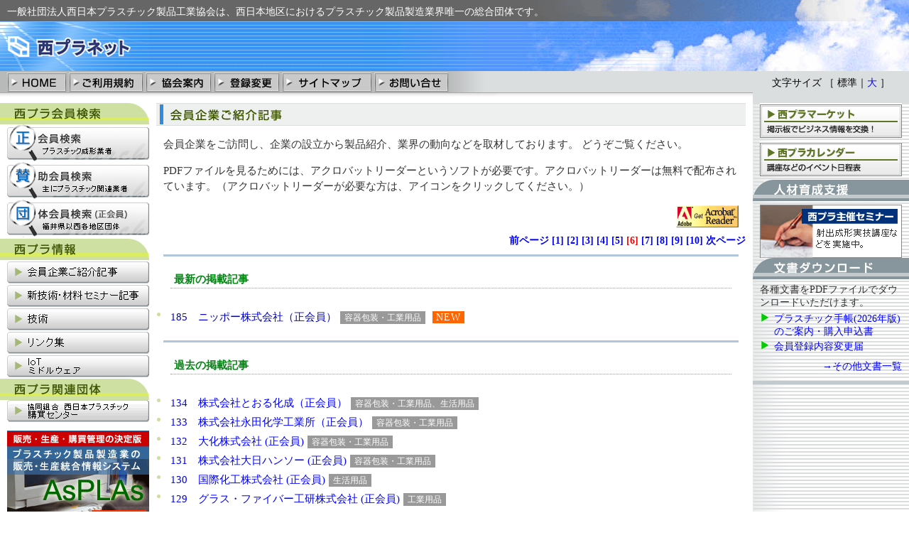

--- FILE ---
content_type: text/html; charset=UTF-8
request_url: https://www.nishipla.or.jp/index.php?action=kigyoshokai&page=5&order=id%20desc
body_size: 12484
content:
<!DOCTYPE html PUBLIC "-//W3C//DTD XHTML 1.0 Transitional//EN" "http://www.w3.org/TR/xhtml1/DTD/xhtml1-transitional.dtd">
<html xmlns="http://www.w3.org/1999/xhtml">
<head>
  
  <!-- Global site tag (gtag.js) - Google Analytics -->
  <script async src="https://www.googletagmanager.com/gtag/js?id=G-E19P82LW48"></script>
  <script>
    window.dataLayer = window.dataLayer || [];
    function gtag(){dataLayer.push(arguments);}
    gtag('js', new Date());

    gtag('config', 'G-E19P82LW48');
  </script>
  
  <a name="top"></a>
  <title>西プラネット:会員企業ご紹介記事:一般社団法人西日本プラスチック製品工業協会</title>
  <meta http-equiv="Content-Type" content="text/html; charset=UTF-8" />
  <meta http-equiv="Content-Style-Type" content="text/css" />
  <meta http-equiv="Content-Script-Type" content="text/javascript" />
  <meta http-equiv="Keywords" content="西日本プラスチック製品工業協会,プラスチック,会員企業ご紹介記事" />
  <meta name="Description" content="一般社団法人西日本プラスチック製品工業協会は、西日本地区におけるプラスチック製品製造業界唯一の総合団体。業界ニュース、厚生年金基金の案内。" />
  <link href="css/style.css" rel="stylesheet" type="text/css" media="all" />
  <link href="css/column3.css" rel="stylesheet" type="text/css" media="all" />
    <link href="css/size-base.css" rel="stylesheet" type="text/css" media="all" />
    <link rel="shortcut icon" href="images/favicon.ico" />
  <script language="javascript" src="script/script.js"></script>
  <script language="javascript" src="script/prototype.js"></script>
</head>
<body>
<div class="container">
  <div class="minwidth">
    <div class="box">

<div id="header"><div id="headerbg">
	<div id="headerch"><h2>一般社団法人西日本プラスチック製品工業協会は、西日本地区におけるプラスチック製品製造業界唯一の総合団体です。</h2></div>
	<div id="logo"><a href="index.php"><img src="images/logo.gif" alt="西プラネット：一般社団法人西日本プラスチック製品工業協会" width="210" height="70" /></a></div><!--  //logo  --></div><!--  //headerbg  --></div><!--  //header  --><div id="toparea">
<div id="topmenu">
<ul>
  <li class="home"><a href="index.php">HOME</a></li>
  <li class="rule"><a href="index.php?action=rule">ご利用規約</a></li>
  <li class="information"><a href="index.php?action=guide">協会案内</a></li>
  <li class="registchange"><a href="index.php?action=change">登録変更</a></li>
  <li class="sitemap"><a href="index.php?action=sitemap">サイトマップ</a></li>
  <li class="inquiry"><a href="index.php?action=inquiry">お問い合わせ</a></li>
</ul>
</div><!--  //toparea  -->
</div><!--  //topmenu  -->

<div id="wrapper">
<div id="contents">
<div id="main">

    <h1 class="intro">会員企業ご紹介記事</h1>
    
    <p>
    会員企業をご訪問し、企業の設立から製品紹介、業界の動向などを取材しております。
    どうぞご覧ください。
    </p>

    <p>
    PDFファイルを見るためには、アクロバットリーダーというソフトが必要です。アクロバットリーダーは無料で配布されています。（アクロバットリーダーが必要な方は、アイコンをクリックしてください。）
    </p>

    <div class="rr">
    <a href="http://www.adobe.co.jp/products/acrobat/readstep.html" target="_blank"><img src="images/bn_acrobat.gif" alt="" /></a>
    </div>

    <div class="page">
    <a href="index.php?action=kigyoshokai&page=4&order=id desc"><strong>前ページ</strong></a> <a href="index.php?action=kigyoshokai&page=0&order=id desc">[<strong>1</strong>]</a> <a href="index.php?action=kigyoshokai&page=1&order=id desc">[<strong>2</strong>]</a> <a href="index.php?action=kigyoshokai&page=2&order=id desc">[<strong>3</strong>]</a> <a href="index.php?action=kigyoshokai&page=3&order=id desc">[<strong>4</strong>]</a> <a href="index.php?action=kigyoshokai&page=4&order=id desc">[<strong>5</strong>]</a> <font color="#ff0000">[<strong>6</strong>]</font> <a href="index.php?action=kigyoshokai&page=6&order=id desc">[<strong>7</strong>]</a> <a href="index.php?action=kigyoshokai&page=7&order=id desc">[<strong>8</strong>]</a> <a href="index.php?action=kigyoshokai&page=8&order=id desc">[<strong>9</strong>]</a> <a href="index.php?action=kigyoshokai&page=9&order=id desc">[<strong>10</strong>]</a> <a href="index.php?action=kigyoshokai&page=6&order=id desc"><strong>次ページ</strong></a><br />

    </div>
    <div class="new-frame">
    <h2>最新の掲載記事</h2>
    <ul>
            <li><a href="https://ct.nishipla.or.jp/site/pdf/193.t_kigyoshokai/20260121-kigyoshokai-193.pdf" target="_blank">185　ニッポー株式会社（正会員）</a><span class="field">容器包装・工業用品</span><span class="new">NEW</span></li>
            </ul>
    </div>
    <div class="old-frame">
    <h2>過去の掲載記事</h2>
    <ul>
            <li><a href="https://ct.nishipla.or.jp/site/pdf/138.t_kigyoshokai/20161122-kigyoshokai-138.pdf" target="_blank">134　株式会社とおる化成（正会員）</a><span class="field">容器包装・工業用品、生活用品</span></li>
            <li><a href="https://ct.nishipla.or.jp/site/pdf/137.t_kigyoshokai/20161122-kigyoshokai-137.pdf" target="_blank">133　株式会社永田化学工業所（正会員）</a><span class="field">容器包装・工業用品</span></li>
            <li><a href="https://ct.nishipla.or.jp/site/pdf/136.t_kigyoshokai/20160920-kigyoshokai-136.pdf" target="_blank">132　大化株式会社 (正会員)</a><span class="field">容器包装・工業用品</span></li>
            <li><a href="https://ct.nishipla.or.jp/site/pdf/135.t_kigyoshokai/20160920-kigyoshokai-135.pdf" target="_blank">131　株式会社大日ハンソー (正会員)</a><span class="field">容器包装・工業用品</span></li>
            <li><a href="https://ct.nishipla.or.jp/site/pdf/134.t_kigyoshokai/20160720-kigyoshokai-134.pdf" target="_blank">130　国際化工株式会社 (正会員)</a><span class="field">生活用品</span></li>
            <li><a href="https://ct.nishipla.or.jp/site/pdf/133.t_kigyoshokai/20160720-kigyoshokai-133.pdf" target="_blank">129　グラス・ファイバー工研株式会社 (正会員)</a><span class="field">工業用品</span></li>
            <li><a href="https://ct.nishipla.or.jp/site/pdf/132.t_kigyoshokai/20160720-kigyoshokai-132.pdf" target="_blank">128　株式会社ツルミプラ (正会員)</a><span class="field">工業用品</span></li>
            <li><a href="https://ct.nishipla.or.jp/site/pdf/131.t_kigyoshokai/20160523-kigyoshokai-131.pdf" target="_blank">127　大阪銘板株式会社 (正会員)</a><span class="field">工業用品</span></li>
            <li><a href="https://ct.nishipla.or.jp/site/pdf/130.t_kigyoshokai/20160523-kigyoshokai-130.pdf" target="_blank">126　ミヤコテック株式会社 (正会員)</a><span class="field">工業用品</span></li>
            <li><a href="https://ct.nishipla.or.jp/site/pdf/129.t_kigyoshokai/20160331-kigyoshokai-129.pdf" target="_blank">125　大同化成工業株式会社 (正会員)</a><span class="field">工業用品</span></li>
            </ul>
    </div>
    <div class="page">
    <a href="index.php?action=kigyoshokai&page=4&order=id desc"><strong>前ページ</strong></a> <a href="index.php?action=kigyoshokai&page=0&order=id desc">[<strong>1</strong>]</a> <a href="index.php?action=kigyoshokai&page=1&order=id desc">[<strong>2</strong>]</a> <a href="index.php?action=kigyoshokai&page=2&order=id desc">[<strong>3</strong>]</a> <a href="index.php?action=kigyoshokai&page=3&order=id desc">[<strong>4</strong>]</a> <a href="index.php?action=kigyoshokai&page=4&order=id desc">[<strong>5</strong>]</a> <font color="#ff0000">[<strong>6</strong>]</font> <a href="index.php?action=kigyoshokai&page=6&order=id desc">[<strong>7</strong>]</a> <a href="index.php?action=kigyoshokai&page=7&order=id desc">[<strong>8</strong>]</a> <a href="index.php?action=kigyoshokai&page=8&order=id desc">[<strong>9</strong>]</a> <a href="index.php?action=kigyoshokai&page=9&order=id desc">[<strong>10</strong>]</a> <a href="index.php?action=kigyoshokai&page=6&order=id desc"><strong>次ページ</strong></a><br />

    </div>

</div><!--  //contents  -->
</div><!--  //main  -->

<div id="leftarea">
<div id="leftmenu">
    <h3 class="search">西プラ会員検索</h3>
    <ul id="search">
      <li class="member"><a href="https://nishiplanet-menber.bubbleapps.io/">正会員検索：プラスチック成形業社</a></li>
      <li class="supportmember"><a href="https://nishiplanet-menber.bubbleapps.io/index_sj_main">賛助会員検索：主にプラスチック関連業社</a></li>
      <li class="groupmember"><a href="https://nishiplanet-menber.bubbleapps.io/index_gt_main" >団体会員検索：福井県以西各地区団体</a></li>
    </ul>
    <h3 class="information">西プラ情報</h3>
    <ul id="information">
      <li class="companyreport"><a href="index.php?action=kigyoshokai">会員企業ご紹介記事</a></li>
      <li class="seminarreport"><a href="index.php?action=shingijutsuseminar">新技術・材料セミナー記事</a></li>
      <li class="technic"><a href="index.php?action=tech">技術</a></li>
      <li class="link"><a href="index.php?action=link">リンク集</a></li>
      <li class="iot"><a href="index.php?action=iot">IoT関連情報</a></li>
    </ul>
    <h3 class="group">西プラ関連団体</h3>
    <ul id="group">
      <li class="koubai"><a href="index.php?action=group_coop">協同組合西日本プラスチック購買センター</a></li>
    </ul>

    <div id="bn_asplas">
    <ul>
      <li class="ap-function"><a href="index.php?action=asplas">プラスチック製品製造業の販売・清算統合情報システム「AsPLAs」の製品・機能詳細を見る</a></li>
      <li class="ap-inquiry"><a href="index.php?action=asplas_inquiry">プラスチック製品製造業の販売・清算統合情報システム「AsPLAs」の問い合わせ</a></li>
    </ul>
    </div><!--  //asplas  -->

</div><!--  //leftmenu  -->
</div><!--  //leftarea  -->

</div><!--  //wrapper  -->
<div id="rightarea">
<div id="rightmenu">
    <ul id="box">
        <li class="bbs"><a href="index.php?action=board">西プラマーケット：掲示板でビジネス情報を交換！</a></li>
    <li class="calendar"><a href="http://ct.nishipla.or.jp/schedule/top.php">西プラカレンダー：講座、支部会などのイベント日程表</a></li>
    </ul>

    <h3 class="school">人材育成支援</h3>
    <ul id="school">
      <li class="seminar"><a href="index.php?action=seminar">西プラ主催セミナー：射出成形実技講座などを実施中</a></li>
<!--      <li class="learning"><a href="http://www.el-school.com/nishipla/" target="_blank">西プラWEB講座：プラスチックのインターネット講座</a></li> -->
    </ul>

    <h3 class="download">文書ダウンロード</h3>
    <p>各種文書をPDFファイルでダウンロードいただけます。</p>
    <ul id="download">
                    <li><a href="https://ct.nishipla.or.jp/site/pdf/986.t_bunsho/20251002-bunsho-986.pdf"  target="_blank">プラスチック手帳(2026年版)のご案内・購入申込書</a></li>
                          <li><a href="https://ct.nishipla.or.jp/site/pdf/868.t_bunsho/20230731-bunsho-868.pdf"  target="_blank">会員登録内容変更届</a></li>
                    </ul>
    <div class="download_list"><a href="index.php?action=bunsho">→その他文書一覧</a></div>

            <div id="banner">   
        </div>

</div><!--  //rightarea  -->
</div><!--  //rightmenu  -->

<div id="footer">
    <p>一般社団法人西日本プラスチック製品工業協会</p>
    <p>Copyright(c) 1997-2026 WEST JAPAN PLASTIC PRODUCTS INDUSTRIAL ASSOCIATION</p>
</div><!--  //footer  -->

<div id="contentssize">
<div id="sizechange">
<script language="javascript">
<!--//
document.write("<p>文字サイズ ［ 標準｜<a href=\"javascript:void(0)\;\" onClick=\"ChangeSize(1)\">大</a> ］</p>")
//-->
</script>
</div><!--  //sizechange  -->
</div><!--  //contentssize  -->

</div><!--  //box  -->
</div><!--  //minwidth  -->
</div><!--  //container  -->

</body>
</html>

--- FILE ---
content_type: text/css
request_url: https://www.nishipla.or.jp/css/style.css
body_size: 30331
content:
/* ������� */

body, form, h1, h2, h3, p, pre, {
	margin:0px;
	padding:0px;	
}

*{margin:0; padding:0;}

body {
	width:100%;
	margin-left: 0px;
	margin-top: 0px;
	margin-right: 0px;
	margin-bottom: 0px;
	text-align:center;
}

a:link {
	color:#0000ff;
	text-decoration:none;
}
a:visited {
	color:#0000cc;
	text-decoration:none;
}

a:hover , a:active {
	color:#ff0000;
	text-decoration:underline;
}

img {
	border-width:0px;
}

/* �إå��� */
#headerbg {
	width: 100%;
	height:100px;
	background-image: url(../images/header_bg.gif);
	background-repeat: no-repeat;
	background-position: right top;
}
#headerch {
	width: 100%;
	height:30px;
}
#header h2 {
	padding-top: 7px; padding-left: 10px;
	color: #ffffff; font-size: 90%;
	font-weight:normal;
	white-space: nowrap;
}
#logo {
	width: 100%;
	height:70px;
}

/* �ȥåץ�˥塼 */
#topmenu {width: 780px; height: 45px; margin: 0px; padding: 0px; background: url(../images/menu_back.gif) no-repeat;}
#topmenu ul {width:640px; height:30px; margin:0; padding:0; list-style:none; }
#topmenu li {margin:0; padding:0; text-indent:-9999px; float:left;}
#topmenu li a {display:block; height:30px; text-decoration:none;}

.home a{
	width:85px;	margin-left:10px;
	background: url(../images/top_menu.gif) -10px 0px;
}
.home a:hover {
	width:85px;	margin-left:10px;
	background: url(../images/top_menu.gif) -10px -30px;
}
.home-active a {
	width:85px;	margin-left:10px;
	background: url(../images/top_menu.gif) -10px -30px;
}
.rule a{
	width:108px;
	background: url(../images/top_menu.gif) -95px 0px;
}
.rule a:hover {
	width:108px;
	background: url(../images/top_menu.gif) -95px -30px;
}
.rule-active a {
	width:108px;
	background: url(../images/top_menu.gif) -95px -30px;
}
.information a{
	width:96px;
	background: url(../images/top_menu.gif) -203px 0px;
}
.information a:hover {
	width:96px;
	background: url(../images/top_menu.gif) -203px -30px;
}
.information-active a {
	width:96px;
	background: url(../images/top_menu.gif) -203px -30px;
}
.registchange a{
	width:96px;
	background: url(../images/top_menu.gif) -299px 0px;
}
.registchange a:hover {
	width:96px;
	background: url(../images/top_menu.gif) -299px -30px;
}
.registchange-active a {
	width:96px;
	background: url(../images/top_menu.gif) -299px -30px;
}
.sitemap a{
	width:130px;
	background: url(../images/top_menu.gif) -395px 0px;
}
.sitemap a:hover {
	width:130px;
	background: url(../images/top_menu.gif) -395px -30px;
}
.sitemap-active a {
	width:130px;
	background: url(../images/top_menu.gif) -395px -30px;
}
.inquiry a{
	width:108px;
	background: url(../images/top_menu.gif) -525px 0px;
}
.inquiry a:hover {
	width:108px;
	background: url(../images/top_menu.gif) -525px -30px;
}
.inquiry-active a {
	width:108px;
	background: url(../images/top_menu.gif) -525px -30px;
}

/* ����˥塼 */

h3.search {
    background-image: url(../images/leftmenu_t_search.gif);
    background-repeat: no-repeat;
    text-indent: -9999px;;
    height: 30px;
    width: 210px;
}
#search {width:200px;margin-left:10px;padding:0;}
#search ul {width:210px; height:53px; margin:0; padding:0;}
#search li {margin:0; padding:0; text-indent:-9999px; list-style:none;}
#search li a {display:block; height:53px; text-decoration:none;}
.member a{width:200px;background: url(../images/leftmenu_search.gif) 0px 0px;}
.member a:hover {width:200px;background: url(../images/leftmenu_search.gif) -210px 0px;}
.member-active a {width:200px;background: url(../images/leftmenu_search.gif) -210px 0px;}
.supportmember a{width:200px;background: url(../images/leftmenu_search.gif) 0px -53px;}
.supportmember a:hover {width:200px;background: url(../images/leftmenu_search.gif) -210px -53px;}
.supportmember-active a {width:200px;background: url(../images/leftmenu_search.gif) -210px -53px;}
.groupmember a{width:200px;background: url(../images/leftmenu_search.gif) 0px -106px; margin-bottom:2px;}
.groupmember a:hover {width:200px;background: url(../images/leftmenu_search.gif) -210px -106px; margin-bottom:2px;}
.groupmember-active a {width:200px;background: url(../images/leftmenu_search.gif) -210px -106px; margin-bottom:2px;}


h3.information {
    background-image: url(../images/leftmenu_t_information.gif);
    background-repeat: no-repeat;
    text-indent: -9999px;;
    height: 30px;
    width: 210px;
}
#information {width:200px;margin-left:10px;padding:0;}
#information ul {width:210px; height:33px; margin:0; padding:0; }
#information li {margin:0; padding:0; text-indent:-9999px; list-style:none; }
#information li a {display:block; height:33px; text-decoration:none;}
.companyreport a{width:200px;background: url(../images/leftmenu_information.gif) 0px 0px; margin-top:2px;}
.companyreport a:hover {width:200px;background: url(../images/leftmenu_information.gif) -210px 0px; margin-top:2px;}
.companyreport-active a {width:200px;background: url(../images/leftmenu_information.gif) -210px 0px; margin-top:2px;}
.seminarreport a{width:200px;background: url(../images/leftmenu_information.gif) 0px -33px;}
.seminarreport a:hover {width:200px;background: url(../images/leftmenu_information.gif) -210px -33px;}
.seminarreport-active a {width:200px;background: url(../images/leftmenu_information.gif) -210px -33px;}
.technic a{width:200px;background: url(../images/leftmenu_information.gif) 0px -66px;}
.technic a:hover {width:200px;background: url(../images/leftmenu_information.gif) -210px -66px;}
.technic-active a {width:200px;background: url(../images/leftmenu_information.gif) -210px -66px;}
.link a{width:200px;background: url(../images/leftmenu_information.gif) 0px -99px;}
.link a:hover {width:200px;background: url(../images/leftmenu_information.gif) -210px -99px;}
.link-active a {width:200px;background: url(../images/leftmenu_information.gif) -210px -99px;}
.iot a{width:200px;background: url(../images/leftmenu_information.gif) 0px -132px;}
.iot a:hover {width:200px;background: url(../images/leftmenu_information.gif) -210px -132px;}
.iot-active a {width:200px;background: url(../images/leftmenu_information.gif) -210px -132px;}

h3.group {
    background-image: url(../images/leftmenu_t_group.gif);
    background-repeat: no-repeat;
    text-indent: -9999px;;
    height: 30px;
    width: 210px;
}
#group {width:200px;margin-left:10px;padding:0;}
#group ul {width:210px; height:33px; margin:0; padding:0;}
#group li {margin:0; padding:0; text-indent:-9999px; list-style:none; }
#group li a {display:block; height:33px; text-decoration:none;}
.center a{width:200px;background: url(../images/leftmenu_group.gif) 0px 0px; margin-top:2px;}
.center a:hover {width:200px;background: url(../images/leftmenu_group.gif) -210px 0px; margin-top:2px;}
.center-active a {width:200px;background: url(../images/leftmenu_group.gif) -210px 0px; margin-top:2px;}
.kenpo a{width:200px;background: url(../images/leftmenu_group.gif) 0px -33px;}
.kenpo a:hover {width:200px;background: url(../images/leftmenu_group.gif) -210px -33px;}
.kenpo-active a {width:200px;background: url(../images/leftmenu_group.gif) -210px -33px;}
.kousei a{width:200px;background: url(../images/leftmenu_group.gif) 0px -66px;}
.kousei a:hover {width:200px;background: url(../images/leftmenu_group.gif) -210px -66px;}
.kousei-active a {width:200px;background: url(../images/leftmenu_group.gif) -210px -66px;}
.koubai a{width:200px;background: url(../images/leftmenu_group.gif) 0px -99px;}
.koubai a:hover {width:200px;background: url(../images/leftmenu_group.gif) -210px -99px;}
.koubai-active a {width:200px;background: url(../images/leftmenu_group.gif) -210px -99px;}
.kyosai a{width:200px;background: url(../images/leftmenu_group.gif) 0px -132px;}
.kyosai a:hover {width:200px;background: url(../images/leftmenu_group.gif) -210px -132px;}
.kyosai-active a {width:200px;background: url(../images/leftmenu_group.gif) -210px -132px;}
.corporate a{width:200px;background: url(../images/leftmenu_group.gif) 0px -165px;}
.corporate a:hover {width:200px;background: url(../images/leftmenu_group.gif) -210px -165px;}
.corporate-active a {width:200px;background: url(../images/leftmenu_group.gif) -210px -165px;}

#bn_asplas {width:200px;margin-left:10px;padding:0;}
#bn_asplas ul {width:200px; height:200px; margin:0; padding:0; }
#bn_asplas li {margin:0; padding:0; text-indent:-9999px;list-style:none; }
#bn_asplas li a {display:block; text-decoration:none;}
.ap-function a{width:200px;background: url(../images/bn_asplas.gif) 0px 0px; height:164px; margin-top:10px;}
.ap-function a:hover {width:200px;background: url(../images/bn_asplas.gif) -210px 0px; height:164px; margin-top:10px;}
.ap-function-active a {width:200px;background: url(../images/bn_asplas.gif) -210px 0px; height:164px; margin-top:10px;}
.ap-inquiry a{width:200px;background: url(../images/bn_asplas.gif) 0px -164px; height:26px; margin-bottom:10px;}
.ap-inquiry a:hover {width:200px;background: url(../images/bn_asplas.gif) -210px -164px; height:26px; margin-bottom:10px;}
.ap-inquiry-active a {width:200px;background: url(../images/bn_asplas.gif) -210px -164px; height:26px; margin-bottom:10px;}


/* ����˥塼 */

#rightmenu p {
	margin:5px 10px;
	font-size:90%;
	color:#333333;
	line-height:125%;
}

#box {width:200px;padding:0 10px;}
#box ul {width:200px; height:185px; margin:0; padding:0;}
#box li {margin:0; padding:0; text-indent:-9999px;list-style:none; margin-bottom:5px;}
#box li a {display:block; text-decoration:none;}
.entry a{width:200px;height:74px;background: url(../images/box.gif) 0px 0px;}
.entry a:hover {width:200px;height:74px;background: url(../images/box.gif) -210px 0px;}
.entry-active a {width:200px;height:74px;background: url(../images/box.gif) -210px 0px;}
.bbs a{width:200px;height:49px;background: url(../images/box.gif) 0px -80px;}
.bbs a:hover {width:200px;height:49px;background: url(../images/box.gif) -210px -80px;}
.bbs-active a {width:200px;height:49px;background: url(../images/box.gif) -210px -80px;}
.calendar a{width:200px;height:49px;background: url(../images/box.gif) 0px -135px;}
.calendar a:hover {width:200px;height:49px;background: url(../images/box.gif) -210px -135px;}
.calendar-active a {width:200px;height:49px;background: url(../images/box.gif) -210px -135px;}

h3.school {
    background-image: url(../images/rightmenu_t_school.gif);
    background-repeat: no-repeat;
    text-indent: -9999px;;
    height: 30px;
    width: 220px;
}
#school {width:200px;margin-left:10px;padding:0;}
#school ul {width:210px; margin:0; padding:0;}
#school li {margin:0; padding:0; text-indent:-9999px;list-style:none; }
#school li a {display:block; height:75px; text-decoration:none;}
.seminar a{width:200px;background: url(../images/rightmenu_school.gif) 0px 0px; margin-top:5px;}
.seminar a:hover {width:200px;background: url(../images/rightmenu_school.gif) -210px 0px; margin-top:5px;}
.seminar-active a {width:200px;background: url(../images/rightmenu_school.gif) -210px 0px; margin-top:5px;}
.learning a{width:200px;background: url(../images/rightmenu_school.gif) 0px -82px;margin-top:5px;margin-bottom:10px;}
.learning a:hover {width:200px;background: url(../images/rightmenu_school.gif) -210px -82px;margin-top:5px;margin-bottom:10px;}
.learning-active a {width:200px;background: url(../images/rightmenu_school.gif) -210px -82px;margin-top:5px;margin-bottom:10px;}


h3.download {
    background-image: url(../images/rightmenu_t_download.gif);
    background-repeat: no-repeat;
    text-indent: -9999px;;
    height: 30px;
    width: 220px;
}

#download {margin-left:10px;}
#download ul {
	width:210px;
}
#download li {
	list-style-type: square;
	list-style-image: url(../images/download_mark.gif);
	font-size:90%;
	line-height:125%;
	margin:0 0 3px 20px;
	}
#download li a {text-decoration:none;}

.download_list {
	font-size:90%;
	text-align:right;
	margin:10px;
}

#kankyokeiei {width:220px;background: url(../images/bn_back.gif) no-repeat;padding:15px 0;}
#kankyokeiei ul {width:200px; height:185px; margin:0; padding:0;}
#kankyokeiei li {margin:0; padding:0; text-indent:-9999px;list-style:none; margin-bottom:5px;padding:0 10px;}
#kankyokeiei li a {display:block; text-decoration:none;}
.kkeieitop a{width:200px;height:75px;background: url(../images/rightmenu_envimanagement.gif) 0px 0px;}

#banner {width:220px;padding:0;background: url(../images/bn_back.gif) no-repeat;padding:15px 0;}
#banner img {border:0px;margin:0 10px 3px 10px;}


/* �ǥ����ȥ� */
h1{
	margin:0 10px 0 10px;
    background-repeat: no-repeat;
    background-color: #EEF0F0;
    border-top:1px #DBDEDF solid;
    border-bottom:1px #DBDEDF solid;
    text-indent: -9999px;
    height: 30px;
    overflow:hidden;
}

h1.news { background-image: url(../images/title_news.gif);}
h1.report { background-image: url(../images/title_report.gif);}
h1.first { background-image: url(../images/title_first.gif);}
h1.calendar { background-image: url(../images/title_calendar.gif);}
h1.rule { background-image: url(../images/title_rule.gif);}
h1.article { background-image: url(../images/title_article.gif);}
h1.intro { background-image: url(../images/title_intro.gif);}
h1.doc_dl { background-image: url(../images/title_doc_dl.gif);}
h1.lesson { background-image: url(../images/title_lesson.gif);}
h1.guide { background-image: url(../images/title_guide.gif);}
h1.guide_jp { background-image: url(../images/title_guide_jp.gif);}
h1.change { background-image: url(../images/title_change.gif);}
h1.inquiry { background-image: url(../images/title_inquiry.gif);}
h1.tech { background-image: url(../images/title_tech.gif);}
h1.tech_efabric { background-image: url(../images/title_tech_efabric.gif);}
h1.tech_eblow { background-image: url(../images/title_tech_eblow.gif);}
h1.tech_pet { background-image: url(../images/title_tech_pet.gif);}
h1.tech_hhard { background-image: url(../images/title_tech_hhard.gif);}
h1.group_health { background-image: url(../images/title_group_health.gif);}
h1.group_techcenter { background-image: url(../images/title_group_techcenter.gif);}
h1.group_nenkin { background-image: url(../images/title_group_nenkin.gif);}
h1.group_coop { background-image: url(../images/title_group_coop.gif);}
h1.group_taishoku { background-image: url(../images/title_group_taishoku.gif);}
h1.group_corporate { background-image: url(../images/title_group_corporate.gif);}
h1.link { background-image: url(../images/title_link.gif);}
h1.link_oyaku { background-image: url(../images/title_link_oyaku.gif);}
h1.seminar { background-image: url(../images/title_seminar.gif);}
h1.sitemap { background-image: url(../images/title_sitemap.gif);}
h1.asplas { background-image: url(../images/title_asplas.gif);}
h1.board { background-image: url(../images/title_board.gif);}
h1.kankyokeiei { background-image: url(../images/title_envimanagement.gif);}
h1.iot { background-image: url(../images/title_iot.gif);}

/* ����ƥ�� */
#main h2 {
	margin:1.5em 10px 1em 10px;
	color:#068715;
	line-height:1.3em;
	font-size:100% ;
	border-bottom:1px #999999 dotted;
	height:20px; 
	padding:0 0 2px 5px;
}
#main h3 {
	margin:1.5em 10px 1em 20px;
	color:#333333;
	line-height:1.3em;
	font-size:100% ;
	border-left:5px #999999 solid;
	height:20px; 
	padding:0 0 2px 5px;
}
#main h6 {
	margin:1.5em 10px 1em 10px;
	color:#666666;
	line-height:1.3em;
	font-size:100% ;
	border-bottom:1px #999999 dotted;
	height:20px; 
	padding:0 0 2px 5px;
}
#main h7 {
	margin:1.5em 10px 1em 10px;
	color:#666666;
	line-height:1.3em;
	font-size:100% ;
	border-bottom:3px #068715 solid;
	height:20px; 
	padding:0 0 2px 5px;
	font: bold 100% nomal;
}
#main p img{float:right; margin:10px 20px 10px 20px; }
#main p{margin:1em 20px; color:#333333;line-height:1.5em; text-indent:0;}
#main p.sub{margin:1em 40px; }

#main img {margin:0 20px 0 20px;}

#main div.box{margin:1em 40px;border:1px #cccccc solid;text-align:left; }
#main div.box p{text-indent:0 !important;}

#main div.inquirybox{margin:30px 30px 1em 30px;border:1px #cccccc solid;text-align:left;background:#eeeefe;padding:10px 5px 10px 5px; }
#main div.inquirybox p{text-indent:0 !important;}
#main div.inquirybox h6 {
	color:#666666;
	line-height:1.3em;
	font-size:100% ;
	border-bottom:1px #999999 dotted;
	height:20px; 
	padding:0 0 3px 10px;
}


#main ul {margin:1em 30px; color:#333333;}
:root #main ul {margin:1em 40px ;}

#main ul li{
	list-style-type: square;
	list-style-image: url(../images/index_mark.gif);
	line-height:1.5em;
	margin:0 0 1px 0px;
}

#main ul li.news{
	list-style-type: none !important;
	list-style-image: none !important;
	color:#D0DF9C;
}

#main ol {margin:1em 50px; color:#333333;}
:root #main ol {margin:1em 60px ;}
#main ol li{
	line-height:1.5em;
	margin:0 0 1px 0px;
}


#main dl{
	line-height:1.5em;
}

div.go {
	text-align:left;
    padding-left: 1.5em;
    background: url(../images/icon_go.gif) top left no-repeat;
    font-size:100%;
	color:#0000cc;
	height:23px;
	margin:0.3em 0 0.3em 30px;
}

div.go a ,div.go a:visited {
	color:#0000cc;
	text-decoration:none;
}
div.go a:hover ,div.go a:active {
	color:#f00000;
	text-decoration:none;
}

div.gotop {
	text-align: right;
    padding-right: 1.5em;
    font-size:100%;
	color:#0000cc;
	height:23px;
	margin:0.3em 10px 0.3em 0;
}

div.gotop a ,div.go a:visited {
	color:#0000cc;
	text-decoration:none;
}
div.gotop a:hover ,div.go a:active {
	color:#f00000;
	text-decoration:none;
}

div.page {
	text-align:right;
	font-weight:bold;
	font-size:90%;
	margin:10px;
}

div.page span {
	color:#f00000;
}

div.pdf {
	text-align:left;
    padding-left: 1.5em;
    background: url(../images/icon_go.gif) top left no-repeat;
    font-size:100%;
	color:#0000cc;
	height:23px;
	margin:0.3em 0 0.3em 30px;
}

div.pdf a ,div.pdf a:visited {
	color:#0000cc;
	text-decoration:none;
}
div.pdf a:hover ,div.pdf a:active {
	color:#f00000;
	text-decoration:none;
}




div.new-frame {
	text-align:left;
    font-size:100%;
	color:#333333;
	border-top:3px #B1C6DA solid;
	border-bottom:3px #B1C6DA solid;
	margin:10px 20px 10px 20px;
	_height:10px;
}

div.new-frame ul {
	margin:10px 0px 10px 10px !important;
	padding:10px 0;
}

div.new-frame dl {
	margin:10px 10px 10px 5px;
	padding:10px 0;
}

div.new-frame dt {
	text-align:left;
    padding-left: 1.5em;
    background: url(../images/icon_go.gif) top left no-repeat;
	height:23px;
}

div.new-frame dd {
	text-align:left;
	margin-left:1.5em;
}

div.new-frame a ,div.new-frame a:visited {
	color:#0000cc;
	text-decoration:none;
}
div.new-frame a:hover ,div.new-frame a:active {
	color:#f00000;
	text-decoration:underline;
}

div.old-frame {
	text-align:left;
        font-size:100%;
	margin:10px 20px 10px 20px;
	_height:10px;
}

div.old-frame ul {
	margin:10px 0px 10px 10px !important;
	padding:10px 0;
}

div.link-frame {
	text-align:left;
    font-size:100%;
	color:#333333;
	border-bottom:3px #B1C6DA solid;
	padding:0 0 0 0;
	margin:1.5em 20px 1em 20px;
}

#main h2.link-frame {
	margin:1.5em 0 1em 0 !important;
	color:#ffffff;
	line-height:1.3em;
	font-size:100% ;
	border-bottom:1px #ffffff solid;
	height:20px; 
	padding:4px 0 2px 10px;
	background:#2077C9;
}


span.new {
	color:#ffffff;
	font-size:90%;
	font-weight:normal;
	letter-spacing:1px;
	background:#FF6600;
	padding:1px 5px;
	margin:1px 5px;
}

span.field {
	color:#ffffff;
	font-size:80%;
	font-weight:normal;
	border:1px #999999 solid;
	background:#999999;
	padding:1px 5px;
	margin:1px 5px;
}

.news_list {
	font-size:90%;
	text-align:right;
	margin:10px 10px 10px 20px ;
    padding-right: 1em;
    background: url(../images/download_mark.gif) center right no-repeat;
}

.rss {
	text-align:right;
	margin:10px 10px 10px 20px ;
    border:0;
}


/* ���֥�˥塼 */
#tabmenu {
	margin: 20px 10px 10px 10px ; 
	height:23px;
	width:auto;
	border-bottom:5px #5E90C0 solid;
	padding :-15px 0 0 0;
	_padding :5px 0 2px 0;
}
#tabmenu ul { 
	margin: 0; 
	padding :0; 
	list-style-type : none; 
}
#tabmenu li { 
	display : inline; 
	padding :0 !important; 
	margin:0 !important; 
	display:inline;
	background-image:none !important;
}
#tabmenu a {
	border-top:1px solid #5E90C0; 
	border-left:1px solid #5E90C0;
	border-right:1px solid #5E90C0; 
	background-color:#eeeeee;
	font-size:14px;
	padding:5px 10px;
	margin:0;
	text-decoration:none;
	color:#333333;
	text-align:center;
}
#tabmenu a:hover {
	border-top:1px solid #5E90C0; 
	border-left:1px solid #5E90C0;
	border-right:1px solid #5E90C0; 
	background-color:#CBD7E3;
	font-size:14px;
	padding:5px 10px;
	margin:0;
	text-decoration:none;
	color:#333333;
	text-align:center;
}
#tabmenu li.active a {
	border-top:1px solid #5E90C0; 
	border-left:1px solid #5E90C0; 
	border-right:1px solid #5E90C0; 
	background-color: #5E90C0;
	font-size:14px;
	padding:5px 10px;
	margin:0;
	text-decoration:none;
	color:#ffffff;
	text-align:center;
}

/* ���ץ��ť��ߥʡ� */

#main h4 {
    background-repeat: repeat-x;
	background-color: #EFF1F1;
    border-top:1px #DBDEDF solid;
    border-bottom:1px #DBDEDF solid;
    margin: 30px 20px 0 20px;
    height: 22px;
    padding:2px 20px 0 20px !important;
    _padding:4px 20px 0 20px !important;
    font-size:16px ;
    color:#000000 ;
}
h4.seminar_01 { 
	background-image: url(../images/seminar_back01.gif);
	background-color: #F2D0AA;
}
h4.seminar_02 { 
	background-image: url(../images/seminar_back02.gif);
	background-color: #749EE6;
}
h4.seminar_03 { 
	background-image: url(../images/seminar_back03.gif);
	background-color: #9FEACB;
}
h4.seminar_04 { 
	background-image: url(../images/seminar_back04.gif);
	background-color: #EEEA7C;
}
h4.seminar_05 { 
	background-image: url(../images/seminar_back05.gif);
	background-color: #DC8C8D;
}
h4.seminar_06 { 
	background-image: url(../images/seminar_back06.gif);
	background-color: #77C7DE;
}
h4.seminar_07 { 
	background-image: url(../images/seminar_back07.gif);
	background-color: #FBCEF5;
}
h4.seminar_08 { 
	background-image: url(../images/seminar_back08.gif);
	background-color: #C399DB;
}
h4.seminar_09 { 
	background-image: url(../images/seminar_back09.gif);
	background-color: #AAF1F7;
}
h4.seminar_10 { 
	background-image: url(../images/seminar_back10.gif);
	background-color: #CFD491;
}
h4.seminar_11 { 
	background-image: url(../images/seminar_back11.gif);
	background-color: #C5CFD0;
}
h4.seminar_12 { 
	background-image: url(../images/seminar_back12.gif);
	background-color: #A8968C;
}

#main h5 {
	background-color: #EFF1F1;
    border-top:1px #DBDEDF solid;
    border-bottom:1px #DBDEDF solid;
    margin: 10px 20px 0 20px;
    height: 20px;
    padding:4px 20px 0 20px !important;
    color:#333333;
    font-size:14px;
}

table.seminar-frame {
	margin:5px 20px 5px 20px;
	width:auto;
	border-collapse: sepalate;
	font-size:13px;
}

.seminar-frame tr {
	background-color:#ffffff;
}


.seminar-frame th {
    background-color:#ffffff;
	font-weight:normal;
	padding:5px;
	white-space: nowrap;
}

.seminar-frame td {	padding:5px; }

.seminar-frame td span.open{ color:#0000cc;font-weight:bold; }
.seminar-frame td span.soon{ color:#f00000;font-weight:bold; }
.seminar-frame td span.close{ color:#333333;font-weight:bold; }

.seminar-frame td img { vertical-align:middle;border:0; margin:0 !important; }

div.seminar-frame {
	margin:5px 20px 20px 20px;
	border:1px #999999 dotted;
	_height:10px;
}

div.seminar-frame p {
	margin:5px !important;
	font-size:13px;
}

.seminar_01 th {border-right:7px #F2D0AA solid;}
.seminar_02 th {border-right:7px #749EE6 solid;}
.seminar_03 th {border-right:7px #9FEACB solid;}
.seminar_04 th {border-right:7px #EEEA7C solid;}
.seminar_05 th {border-right:7px #DC8C8D solid;}
.seminar_06 th {border-right:7px #77C7DE solid;}
.seminar_07 th {border-right:7px #FBCEF5 solid;}
.seminar_08 th {border-right:7px #C399DB solid;}
.seminar_09 th {border-right:7px #AAF1F7 solid;}
.seminar_10 th {border-right:7px #CFD491 solid;}
.seminar_11 th {border-right:7px #C5CFD0 solid;}
.seminar_12 th {border-right:7px #A8968C solid;}


/* �եå��� */
#footer p{font-size:90%; margin:10px;}


/* �ե졼��ơ��֥� */
.frame {
	margin:5px 20px;
	width:auto;
	border-collapse: collapse;
}

.frame tr {background-color:#ffffff;}
.frame tr.odd {background-color:#ffffff;}
.frame tr.even {background-color:#EEEEEE;}

.frame tr.total {
    background-color:#ffffff;
	font-size:14px;
	font-weight:bold;
}

.frame th {
	font-weight:normal;
	padding:5px;
	white-space: nowrap;
}

.frame td {padding:5px;}

div.frame {
	margin:5px 30px; 
	text-align:left;
}

div.frame input {
	font-size:100%;
	padding:2px 5px;
	background:#cccccc ;
	border:3px double #aaaaaa;
	letter-spacing:0.5em;
}

/* ��Ͽ�ѹ����䤤��碌�ե������� */
.entry {
	margin:5px 20px;
	border-collapse: separate;
	font-size:15px;
}

.entry th {
	font-weight:normal;
	padding:5px;
	color:#00407B;
	font-weight:bold;
	white-space: nowrap;
	border-right:4px #cccccc solid;
	background-color:#ffffff;
}

.entry td {
	padding:5px;
	background-color:#ffffff;
}

.entry span.memo {
	font-size:80%;
}

div.entry {
	margin:20px 30px; 
	text-align:center;
}

div.entry input {
	font-size:100%;
	padding:2px 5px;
	background:#cccccc ;
	border:3px double #aaaaaa;
	letter-spacing:0.3em;
}

div.entry input.back {
	font-size:100%;
	padding:2px 5px;
	background:#eeeeee ;
	border:3px double #aaaaaa;
	letter-spacing:0.3em;
}


/* ��äȤ��ʤϤ졢�����ޤҤ礫�ơ��֥� */
table.board-frame {
	margin:5px 20px;
	border-collapse: collapse;
	font-size:15px;
	width:90%;
}

.board-frame tr {background-color:#ffffff;}
.board-frame tr.odd {background-color:#ffffff;}
.board-frame tr.even {background-color:#EEEEEE;}

.board-frame th {
	font-weight:normal;
	padding:5px;
	color:#00407B;
	font-weight:bold;
	white-space: nowrap;
	border:1px #999999 solid;
	background-color:#cccccc;
}

.board-frame td {
	padding:5px;
	border:1px #999999 solid;
}

.board-frame span.memo {
	font-size:80%;
}

div.board-frame {
	margin:20px 30px; 
	text-align:left;
}

div.board-frame input {
	font-size:100%;
	padding:2px 5px;
	background:#cccccc ;
	border:3px double #aaaaaa;
	letter-spacing:0.3em;
}

div.board-frame input.back {
	font-size:100%;
	padding:2px 5px;
	background:#eeeeee ;
	border:3px double #aaaaaa;
	letter-spacing:0.3em;
}

div.board-frame input.delete {
	font-size:80%;
	padding:1px 3px;
	background:#eeeeee ;
	border:3px #aaaaaa double;
	letter-spacing:0.3em;
}

div.board-frame input.password {
	font-size:100%;
	padding:2px 5px;
	background:#ffffff ;
	border:1px #aaaaaa solid;
	margin:0px 4px 0px 15px;
	letter-spacing:0;
}

div.board-oya {
	text-align:left;
    font-size:100%;
	color:#333333;
	padding:0 0 0 0;
	margin:0 20px 10px 20px;
	border-bottom:3px #B1C6DA solid;
	_height:10px;
}

#main h2.board-oya {
	margin:1.5em 0 1em 0 !important;
	color:#ffffff;
	line-height:1.3em;
	font-size:100% ;
	height:20px; 
	padding:4px 0 2px 10px;
	background:#2077C9;
	border-bottom:1px #ffffff solid;
}

div.board-comment{
	margin:0 10px 20px 80px;
	border:1px #cccccc solid;
	text-align:left;
	padding:5px;
	_height:10px;
}
div.board-comment p {
	margin:1em 20px;
	color:#333333;
	line-height:1.5em;
	text-indent:0 !important;
}

div.board-oya p.date , div.board-oya p.name ,div.board-comment p.date , div.board-comment p.name {
	margin:0 20px !important;
	color:#333333;
	line-height:1.5em;
	text-indent:0 !important;
	font-size:12px;
}


/* �����к�����ơ��֥� */
.ftech {
	margin:20px 10px;
	border-collapse: collapse;
	font-size:14px;
}

.ftech th {
	font-weight:normal;
	padding:5px;
	color:#00407B;
	font-weight:bold;
	white-space: nowrap;
	border-bottom:1px #cccccc dotted;
	background-color:#eeeeee;
	text-align:left;
	line-height:125%;
}

.ftech th.tt {
	background-color:#aaaaaa;
	color:#ffffff;
	border-bottom:1px #cccccc solid;
	text-align:center;
	border-right:1px #eeeeee solid;
}

.ftech th.st {
	background-color:#749EE6;
	color:#ffffff;
	border-bottom:1px #749EE6 solid;
	border-top:1px #749EE6 solid;
}

.ftech td {
	padding:5px;
	border-bottom:1px #cccccc dotted;
	background-color:#ffffff;
	border-right:1px #dddddd solid;
	line-height:125%;
}

.ftech td.none {
	border-right:1px #ffffff solid;
	border-bottom:1px #ffffff solid;
}

.ftech_eblow {
	margin:20px 10px;
	border-collapse: collapse;
	font-size:14px;
	border:1px #cccccc solid;
}

.ftech_eblow th {
	font-weight:normal;
	padding:5px;
	color:#00407B;
	font-weight:bold;
	border-right:1px #cccccc solid;
	border-bottom:1px #cccccc dotted;
	background-color:#eeeeee;
	text-align:left;
	line-height:125%;
}

.ftech_eblow th.tt {
	background-color:#aaaaaa;
	color:#ffffff;
	border-bottom:1px #cccccc solid;
	text-align:center;
	border-right:1px #eeeeee solid;
}

.ftech_eblow td {
	padding:5px;
	border-bottom:1px #cccccc dotted;
	background-color:#ffffff;
	border-right:1px #dddddd solid;
	line-height:125%;
}

/* ASPLAS�ơ��֥� */

.asplas-frame {
	margin:20px 30px;
	border-collapse: collapse;
	font-size:14px;
	border:1px #cccccc solid;
}

.asplas-frame th {
	font-weight:normal;
	padding:5px;
	color:#00407B;
	font-weight:bold;
	border-right:1px #cccccc solid;
	border-bottom:1px #cccccc dotted;
	background-color:#eeeeee;
	text-align:left;
	line-height:125%;
}

.asplas-frame td {
	padding:5px;
	border-bottom:1px #cccccc dotted;
	background-color:#ffffff;
	border-right:1px #dddddd solid;
	line-height:125%;
}


.insert {
	margin:20px 20px;
}

.rr {text-align:right;}
.bb {font-weight:bold;}
.cc {text-align:center;}

.topsp {margin-top:30px !important;}

.error {margin:0 0 0 40px; color:#f00000; font-weight:bold; line-height:1.5em; }


/* ���ݸ������ɲ�ʬ200609 */

.waku{border:4px #99cc99 double;}

.none {display: none;}

#download a {text-decoration:none;}


table.category-frame {
	margin:5px 20px 5px 20px;
	width:auto;
	border-collapse: sepalate;
	font-size:13px;
}

.category-frame tr {
	background-color:#ffffff;
}

.category-frame th {
    background-color:#ffffff;
	font-weight:normal;
	padding:5px;
	white-space: nowrap;
}

.category-frame td {	padding:5px; }

.category-frame td span.open{ color:#0000cc;font-weight:bold; }
.category-frame td span.soon{ color:#f00000;font-weight:bold; }
.category-frame td span.close{ color:#333333;font-weight:bold; }

.category-frame td img { vertical-align:middle;border:0; margin:0 !important; }

div.category-frame {
	margin:5px 20px 20px 20px;
	border:1px #999999 dotted;
	_height:10px;
}

div.category-frame p {
	margin:5px !important;
	font-size:13px;
}

.category th {border-right:7px #99cc99 solid;
                    border-bottom:1px #B1C6DA dotted;
                    color: #068715;
}

.category td {border-bottom:1px #B1C6DA dotted;  
}

--- FILE ---
content_type: text/css
request_url: https://www.nishipla.or.jp/css/column3.css
body_size: 1376
content:
body {
	width:100%;
	background-image: url(../images/back.gif);
	background-repeat: repeat-y;
	background-position: right top;
}

/* 3���ȥ쥤������ */

#header{
	width: 100%;
	height:100px;
	background-image: url(../images/header_back.gif);
	background-repeat: repeat-x;
	background-position: left top;
}

#toparea {
	width:100%;
	height: 45px;
	margin: 0px 0px;
	padding: 0px;
	background-image: url(../images/toparea_back.gif);
	background-repeat: repeat-x;
	background-position: left top;
}

#wrapper {
 width:100%;
 float:left;
 margin-right:-220px;
}

#leftarea {float:right; width:210px; }
#rightarea {float:left; width:220px; }
#contents { width:100%; float:right; margin-left:-210px;}

#leftmenu{}
#rightmenu{}
#main{ margin-right:220px; margin-left:210px;}

#footer{width:100%;clear:left;background-color:#DBDEDF;border-top:10px #b8baba solid;text-align:left; margin:0;}

#contentssize {position:absolute; top:100px; right:0px; width:220px; height:45px; background:#DBDEDF; vertical-align:middle; text-align:center;}
#sizechange {padding:7px; font-size:90%;}


/* minwidth 950 */
.container {
	width: 100%;
	min-width: 950px;
	text-align:left;
	margin-left:auto;
	margin-right:auto;
}
* html .minwidth {
	margin-left: 950px ;
}
* html .box {
	margin-left: -950px;
	position: relative;
}
/*\*/
* html .container, * html .minwidth, * html .box {
	height: 1px;
}
/**/



--- FILE ---
content_type: text/css
request_url: https://www.nishipla.or.jp/css/size-base.css
body_size: 51
content:
/* ʸ����������ɸ���ѡ� */

#main{font-size:95%;}



--- FILE ---
content_type: application/javascript
request_url: https://www.nishipla.or.jp/script/script.js
body_size: 671
content:
function ChangeSize(size) {
    var url = 'index.php';
    var pars = 'action=size&size='+size;
    var myAjax = new Ajax.Request(
                      url, 
                         {
                            method: 'post', 
                            parameters: pars,
                            onComplete: ChangeSizeResult
                         });
}
function ChangeSizeResult(originalRequest) {
    var resultT = originalRequest.responseText;
    if (resultT == "1") {
        location.reload();
    }
}

function display_view(on,off){
	if(on)document.getElementById(on).style.display='inline';
	if(off)document.getElementById(off).style.display='none';
}
